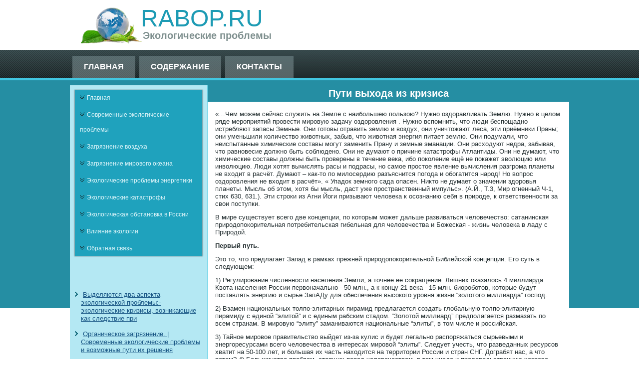

--- FILE ---
content_type: text/html; charset=UTF-8
request_url: http://rabop.ru/catgnodes825-1.html
body_size: 13645
content:
<!DOCTYPE html PUBLIC "-//W3C//DTD XHTML 1.0 Strict//EN" "http://www.w3.org/TR/xhtml1/DTD/xhtml1-strict.dtd">
   <html xmlns="http://www.w3.org/1999/xhtml"> 
<head>
  <meta http-equiv="Content-Type" content="text/html; charset=utf-8" />
    <meta name="author" content="Rabop.ru" />
<link rel="shortcut icon" href="favicon.ico" type="image/x-icon" /> 
    <title>Пути выхода из кризиса | Глобальный экологический кризис | Влияние экологии на современную жизнь | Rabop.ru</title>
    <meta name="viewport" content="initial-scale = 1.0, maximum-scale =
      1.0, user-scalable = no, width = device-width">
    <!--[if lt IE 9]><script src="https://html5shiv.googlecode.com/svn/trunk/html5.js"></script><![endif]-->
    <link rel="stylesheet" href="style.css" media="screen">
    <!--[if lte IE 7]><link rel="stylesheet" href="style.ie7.css" media="screen" /><![endif]-->
    <link rel="stylesheet" href="style.responsive.css" media="all">
    <script src="jquery.js"></script>
    <script src="script.js"></script>
    <script src="script.responsive.js"></script>
    <style>.ECLcontent .ECLpostcontent-0 .layout-item-0 { color: #253032; background: #FFFFFF; padding-top: 5px;padding-right: 15px;padding-bottom: 15px;padding-left: 15px;  }
.ie7 .ECLpost .ECLlayout-cell {border:none !important; padding:0 !important; }
.ie6 .ECLpost .ECLlayout-cell {border:none !important; padding:0 !important; }

</style>
  </head>
  <body>
    <div id="ECLmain">
      <header class="ECLheader">
        <div class="ECLshapes">
          <div class="ECLobject2108639708" data-left="1.18%"></div>
        </div>
        <h1 class="ECLheadline" data-left="17.39%">Rabop.ru</h1>
        <h2 class="ECLslogan" data-left="18.98%">Экологические проблемы</h2>
      </header>
      <nav class="ECLnav">
        <div class="ECLnav-inner">
          <ul class="ECLhmenu">
            <li><a href="default.html">Главная</a></li>
            <li><a href="allpags/">Содержание</a></li>
            <li><a href="contact/">Контакты</a></li>
          </ul>
        </div>
      </nav>
      <div class="ECLsheet clearfix">
        <div class="ECLlayout-wrapper">
          <div class="ECLcontent-layout">
            <div class="ECLcontent-layout-row">
              <div class="ECLlayout-cell ECLsidebar1">
                <div class="ECLvmenublock clearfix">
                  <div class="ECLvmenublockcontent">
                    <ul class="ECLvmenu">
<li><a href="default.html">Главная</a></li>
<li><a href="sovremecopro/">Современные экологические проблемы</a></li>
<li><a href="zagryavozduh/">Загрязнение воздуха</a></li>
<li><a href="mirovogocean/">Загрязнение мирового океана</a></li>
<li><a href="probenerg/">Экологические проблемы энергетики</a></li>
<li><a href="ecolkatas/">Экологические катастрофы</a></li>
<li><a href="obstanvross/">Экологическая обстановка в России</a></li>
<li><a href="vlieklg/">Влияние экологии</a></li>
<li><a href="contact/">Обратная связь</a></li>
                    </ul>
                  </div>
                </div>
                <div class="ECLblock clearfix"><br />
 <br />
 
<br />
 <br />
<ul><li>     <a href="http://rabop.ru/catgnodes376-2.html">Выделяются два аспекта экологической проблемы:- экологические кризисы, возникающие как следствие при</a>
</li><br /><li>     <a href="http://rabop.ru/catgnodes568-1.html">Органическое загрязнение. | Современные экологические проблемы и возможные пути их решения</a>
</li><br /><li>     <a href="http://rabop.ru/catgnodes981-1.html">«Экологические проблемы человечества» | Окружающая среда обитания человека и глобальные экологические проблемы человечества</a>
</li></ul><br /></div>
              </div>
              <div class="ECLlayout-cell ECLcontent">
                <article class="ECLpost ECLarticle">
                  <h2 class="ECLpostheader">Пути выхода из кризиса</h2>
                  <div class="ECLpostcontent ECLpostcontent-0 clearfix">
                    <div class="ECLcontent-layout">
                      <div class="ECLcontent-layout-row">
                        <div class="ECLlayout-cell layout-item-0"
                          style="width: 100%">                <p>     <p>«…Чем можем сейчас служить на Земле с наибольшею пользою? Нужно оздоравливать Землю. Нужно в целом ряде мероприятий провести мировую задачу оздоровления . Нужно вспомнить, что люди беспощадно истребляют запасы Земные. Они готовы отравить землю и воздух, они уничтожают леса, эти приёмники Праны; они уменьшили количество животных, забыв, что животная энергия питает землю. Они подумали, что неиспытанные химические составы могут заменить Прану и земные эманации. Они расходуют недра, забывая, что равновесие должно быть соблюдено. Они не думают о причине катастрофы Атлантиды. Они не думают, что химические составы должны быть проверены в течение века, ибо поколение ещё не покажет эволюцию или инволюцию. Люди хотят вычислять расы и подрасы, но самое простое явление вычисления разгрома планеты не входит в расчёт. Думают – как-то по милосердию разъяснится погода и обогатится народ! Но вопрос оздоровления не входит в расчёт». « Упадок земного сада опасен. Никто не думает о значении здоровья планеты. Мысль об этом, хотя бы мысль, даст уже пространственный импульс». (А.Й., Т.3, Мир огненный Ч-1, стих 630, 631.). Эти строки из Агни Йоги призывают человека к осознанию себя в природе, к ответственности за свои поступки.     <p> В мире существует всего две концепции, по которым может дальше развиваться человечество: сатанинская природопокорительная потребительская гибельная для человечества и Божеская - жизнь человека в ладу с Природой.     <p><b> Первый путь. </b>    <p>Это то, что предлагает Запад в рамках прежней природопокорительной Библейской концепции. Его суть в следующем:     <p> 1) Регулирование численности населения Земли, а точнее ее сокращение. Лишних оказалось 4 миллиарда. Квота населения России первоначально - 50 млн., а к концу 21 века - 15 млн. биороботов, которые будут поставлять энергию и сырье ЗапАДу для обеспечения высокого уровня жизни “золотого миллиарда” господ.     <p>2) Взамен национальных толпо-элитарных пирамид предлагается создать глобальную толпо-элитарную пирамиду с единой “элитой” и с единым рабским стадом. “Золотой миллиард” предполагается размазать по всем странам. В мировую “элиту” заманиваются национальные “элиты”, в том числе и российская.     <p> 3) Тайное мировое правительство выйдет из-за кулис и будет легально распоряжаться сырьевыми и энергоресурсами всего человечества в интересах мировой “элиты”. Следует учесть, что разведанных ресурсов хватит на 50-100 лет, и большая их часть находится на территории России и стран СНГ. Дограбят нас, а что потом? 4) Большинство проблем, стоящих перед человечеством, в том числе и продовольственную хозяева нового мирового порядка намерены решать за счет внедрения новейших интенсивных технологий.     <p>5) Национальные границы должны быть ликвидированы, что обеспечит непрерывность функциональных пространств транснациональных корпораций. Национальные культуры - ликвидировать и заменить масскультурой американского образца.     <p> 6) Весь процесс установления “нового мирового порядка” сопровождается непрерывным массовым зомбированием населения с использованием средств массовой информации, алкоголя, наркотиков, психотропных средств в качестве пищевых добавок, электромагнитных излучений на определенных частотах и генной инженерии. Цель - превращение людей в биороборов, которым достаточно удовлетворения физиологических потребностей и чувственных удовольствий, думать они не должны. Человек, как известно, действует по разуму и по своей воле, а биоробот - либо по программе, либо по команде хозяина.      Перейти на страницу: <b>1</b>&nbsp;<a href="catgnodes825-2.html">2</a> <a href="catgnodes825-3.html">3</a> <a href="catgnodes825-4.html">4</a>   </p>      <h3>Похожие записи:</h3>    <p>  <p><a href="catgnode439.html">Очистка газовых выбросов фильтрами</a>  	            До определенного этапа развития человеческого  общества, в частности индустрии, в природе существовало экологическое  равновесие, т.е. деятельность человека не нарушала основных природных  ...  	</p>  <p><a href="catgnode918.html">Способы рациональной утилизации побочного HCl</a>  	        Одна из основных задач народного хозяйства на современном этапе развития  состоит в разработке и осуществлении мероприятий по охране окружающей среды,  рациональному использованию и воспроизво ...  	</p>  <p><a href="catgnode157.html">Природные ресурсы России</a>  	        Природные ресурсы – это средства  к существованию, без которых человек не может жить и которые он находит в  природе. Это вода, почвы, растения, животные, минералы, которые мы используем  непо ...  	</p></p>                                                      	                                                                                   <p><br />
                          </p>
                          <p><br />
                          </p>
                          <p><br />
                          </p>
                          <p><br />
                          </p>
                        </div>
                      </div>
                    </div>
                  </div>
                </article>
              </div>
            </div>
          </div>
        </div>
      </div>
      <footer class="ECLfooter">
        <div class="ECLfooter-inner">
          <p>Copyright © Rabop.ru 2017-2026. All Rights Reserved.</p>
        </div>
      </footer>
    </div>
  </body>
</html>

--- FILE ---
content_type: text/css
request_url: http://rabop.ru/style.css
body_size: 61250
content:


#ECLmain
{
   background: #FFFFFF url('images/page.jpeg') repeat-x scroll;
   margin:0 auto;
   font-size: 13px;
   font-family: Arial, 'Arial Unicode MS', Helvetica, Sans-Serif;
   font-weight: normal;
   font-style: normal;
   position: relative;
   width: 100%;
   min-height: 100%;
   left: 0;
   top: 0;
   cursor:default;
   overflow:hidden;
}
table, ul.ECLhmenu
{
   font-size: 13px;
   font-family: Arial, 'Arial Unicode MS', Helvetica, Sans-Serif;
   font-weight: normal;
   font-style: normal;
}

h1, h2, h3, h4, h5, h6, p, a, ul, ol, li
{
   margin: 0;
   padding: 0;
}

/* Reset buttons border. It's important for input and button tags. 
 * border-collapse should be separate for shadow in IE. 
 */
.ECLbutton
{
   border: 0;
   border-collapse: separate;
   -webkit-background-origin: border !important;
   -moz-background-origin: border !important;
   background-origin: border-box !important;
   background: #181F20;
   background: linear-gradient(top, #3B4C4F 0, #364749 10%, #303E41 20%, #273335 20%, #1C2526 50%, #14191A 100%) no-repeat;
   background: -webkit-linear-gradient(top, #3B4C4F 0, #364749 10%, #303E41 20%, #273335 20%, #1C2526 50%, #14191A 100%) no-repeat;
   background: -moz-linear-gradient(top, #3B4C4F 0, #364749 10%, #303E41 20%, #273335 20%, #1C2526 50%, #14191A 100%) no-repeat;
   background: -o-linear-gradient(top, #3B4C4F 0, #364749 10%, #303E41 20%, #273335 20%, #1C2526 50%, #14191A 100%) no-repeat;
   background: -ms-linear-gradient(top, #3B4C4F 0, #364749 10%, #303E41 20%, #273335 20%, #1C2526 50%, #14191A 100%) no-repeat;
   background: linear-gradient(top, #3B4C4F 0, #364749 10%, #303E41 20%, #273335 20%, #1C2526 50%, #14191A 100%) no-repeat;
   -svg-background: linear-gradient(top, #3B4C4F 0, #364749 10%, #303E41 20%, #273335 20%, #1C2526 50%, #14191A 100%) no-repeat;
   -webkit-border-radius:4px;
   -moz-border-radius:4px;
   border-radius:4px;
   border-width: 0;
   padding:0 23px;
   margin:0 auto;
   height:36px;
}

.ECLpostcontent,
.ECLpostheadericons,
.ECLpostfootericons,
.ECLblockcontent,
ul.ECLvmenu a 
{
   text-align: left;
}

.ECLpostcontent,
.ECLpostcontent li,
.ECLpostcontent table,
.ECLpostcontent a,
.ECLpostcontent a:link,
.ECLpostcontent a:visited,
.ECLpostcontent a.visited,
.ECLpostcontent a:hover,
.ECLpostcontent a.hovered
{
   font-family: Arial, 'Arial Unicode MS', Helvetica, Sans-Serif;
}

.ECLpostcontent p
{
   margin: 12px 0;
}

.ECLpostcontent h1, .ECLpostcontent h1 a, .ECLpostcontent h1 a:link, .ECLpostcontent h1 a:visited, .ECLpostcontent h1 a:hover,
.ECLpostcontent h2, .ECLpostcontent h2 a, .ECLpostcontent h2 a:link, .ECLpostcontent h2 a:visited, .ECLpostcontent h2 a:hover,
.ECLpostcontent h3, .ECLpostcontent h3 a, .ECLpostcontent h3 a:link, .ECLpostcontent h3 a:visited, .ECLpostcontent h3 a:hover,
.ECLpostcontent h4, .ECLpostcontent h4 a, .ECLpostcontent h4 a:link, .ECLpostcontent h4 a:visited, .ECLpostcontent h4 a:hover,
.ECLpostcontent h5, .ECLpostcontent h5 a, .ECLpostcontent h5 a:link, .ECLpostcontent h5 a:visited, .ECLpostcontent h5 a:hover,
.ECLpostcontent h6, .ECLpostcontent h6 a, .ECLpostcontent h6 a:link, .ECLpostcontent h6 a:visited, .ECLpostcontent h6 a:hover,
.ECLblockheader .t, .ECLblockheader .t a, .ECLblockheader .t a:link, .ECLblockheader .t a:visited, .ECLblockheader .t a:hover,
.ECLvmenublockheader .t, .ECLvmenublockheader .t a, .ECLvmenublockheader .t a:link, .ECLvmenublockheader .t a:visited, .ECLvmenublockheader .t a:hover,
.ECLheadline, .ECLheadline a, .ECLheadline a:link, .ECLheadline a:visited, .ECLheadline a:hover,
.ECLslogan, .ECLslogan a, .ECLslogan a:link, .ECLslogan a:visited, .ECLslogan a:hover,
.ECLpostheader, .ECLpostheader a, .ECLpostheader a:link, .ECLpostheader a:visited, .ECLpostheader a:hover
{
   font-size: 32px;
   font-family: Arial, 'Arial Unicode MS', Helvetica, Sans-Serif;
   font-weight: bold;
   font-style: normal;
   text-decoration: none;
}

.ECLpostcontent a, .ECLpostcontent a:link
{
   font-family: Arial, 'Arial Unicode MS', Helvetica, Sans-Serif;
   text-decoration: none;
   color: #24BDDB;
}

.ECLpostcontent a:visited, .ECLpostcontent a.visited
{
   font-family: Arial, 'Arial Unicode MS', Helvetica, Sans-Serif;
   text-decoration: none;
   color: #526C6F;
}

.ECLpostcontent  a:hover, .ECLpostcontent a.hover
{
   font-family: Arial, 'Arial Unicode MS', Helvetica, Sans-Serif;
   text-decoration: underline;
   color: #24BDDB;
}

.ECLpostcontent h1
{
   color: #24BDDB;
   margin: 21px 0 21px 20px;
   font-size: 32px;
   font-family: Arial, 'Arial Unicode MS', Helvetica, Sans-Serif;
}

.ECLblockcontent h1
{
   margin: 21px 0 21px 20px;
   font-size: 32px;
   font-family: Arial, 'Arial Unicode MS', Helvetica, Sans-Serif;
}

.ECLpostcontent h1 a, .ECLpostcontent h1 a:link, .ECLpostcontent h1 a:hover, .ECLpostcontent h1 a:visited, .ECLblockcontent h1 a, .ECLblockcontent h1 a:link, .ECLblockcontent h1 a:hover, .ECLblockcontent h1 a:visited 
{
   font-size: 32px;
   font-family: Arial, 'Arial Unicode MS', Helvetica, Sans-Serif;
}

.ECLpostcontent h2
{
   color: #24BDDB;
   margin-top: 19px;
   margin-bottom: 19px;
   font-size: 24px;
   font-family: Arial, 'Arial Unicode MS', Helvetica, Sans-Serif;
}

.ECLblockcontent h2
{
   margin-top: 19px;
   margin-bottom: 19px;
   font-size: 24px;
   font-family: Arial, 'Arial Unicode MS', Helvetica, Sans-Serif;
}

.ECLpostcontent h2 a, .ECLpostcontent h2 a:link, .ECLpostcontent h2 a:hover, .ECLpostcontent h2 a:visited, .ECLblockcontent h2 a, .ECLblockcontent h2 a:link, .ECLblockcontent h2 a:hover, .ECLblockcontent h2 a:visited 
{
   font-size: 24px;
   font-family: Arial, 'Arial Unicode MS', Helvetica, Sans-Serif;
}

.ECLpostcontent h3
{
   color: #24BDDB;
   margin: 20px 0 10px;
   font-size: 19px;
   font-family: Arial, 'Arial Unicode MS', Helvetica, Sans-Serif;
   text-transform: uppercase;
}

.ECLblockcontent h3
{
   margin: 20px 0 10px;
   font-size: 19px;
   font-family: Arial, 'Arial Unicode MS', Helvetica, Sans-Serif;
   text-transform: uppercase;
}

.ECLpostcontent h3 a, .ECLpostcontent h3 a:link, .ECLpostcontent h3 a:hover, .ECLpostcontent h3 a:visited, .ECLblockcontent h3 a, .ECLblockcontent h3 a:link, .ECLblockcontent h3 a:hover, .ECLblockcontent h3 a:visited 
{
   font-size: 19px;
   font-family: Arial, 'Arial Unicode MS', Helvetica, Sans-Serif;
   text-transform: uppercase;
}

.ECLpostcontent h4
{
   color: #232D2F;
   margin: 20px 0;
   font-size: 36px;
   font-family: Arial, 'Arial Unicode MS', Helvetica, Sans-Serif;
}

.ECLblockcontent h4
{
   margin: 20px 0;
   font-size: 36px;
   font-family: Arial, 'Arial Unicode MS', Helvetica, Sans-Serif;
}

.ECLpostcontent h4 a, .ECLpostcontent h4 a:link, .ECLpostcontent h4 a:hover, .ECLpostcontent h4 a:visited, .ECLblockcontent h4 a, .ECLblockcontent h4 a:link, .ECLblockcontent h4 a:hover, .ECLblockcontent h4 a:visited 
{
   font-size: 36px;
   font-family: Arial, 'Arial Unicode MS', Helvetica, Sans-Serif;
}

.ECLpostcontent h5
{
   color: #232D2F;
   margin-top: 26px;
   margin-bottom: 26px;
   font-size: 13px;
   font-family: Arial, 'Arial Unicode MS', Helvetica, Sans-Serif;
}

.ECLblockcontent h5
{
   margin-top: 26px;
   margin-bottom: 26px;
   font-size: 13px;
   font-family: Arial, 'Arial Unicode MS', Helvetica, Sans-Serif;
}

.ECLpostcontent h5 a, .ECLpostcontent h5 a:link, .ECLpostcontent h5 a:hover, .ECLpostcontent h5 a:visited, .ECLblockcontent h5 a, .ECLblockcontent h5 a:link, .ECLblockcontent h5 a:hover, .ECLblockcontent h5 a:visited 
{
   font-size: 13px;
   font-family: Arial, 'Arial Unicode MS', Helvetica, Sans-Serif;
}

.ECLpostcontent h6
{
   color: #526C6F;
   margin-top: 35px;
   margin-bottom: 35px;
   font-size: 11px;
   font-family: Arial, 'Arial Unicode MS', Helvetica, Sans-Serif;
}

.ECLblockcontent h6
{
   margin-top: 35px;
   margin-bottom: 35px;
   font-size: 11px;
   font-family: Arial, 'Arial Unicode MS', Helvetica, Sans-Serif;
}

.ECLpostcontent h6 a, .ECLpostcontent h6 a:link, .ECLpostcontent h6 a:hover, .ECLpostcontent h6 a:visited, .ECLblockcontent h6 a, .ECLblockcontent h6 a:link, .ECLblockcontent h6 a:hover, .ECLblockcontent h6 a:visited 
{
   font-size: 11px;
   font-family: Arial, 'Arial Unicode MS', Helvetica, Sans-Serif;
}

header, footer, article, nav, #ECLhmenu-bg, .ECLsheet, .ECLhmenu a, .ECLvmenu a, .ECLslidenavigator > a, .ECLcheckbox:before, .ECLradiobutton:before
{
   -webkit-background-origin: border !important;
   -moz-background-origin: border !important;
   background-origin: border-box !important;
}

header, footer, article, nav, #ECLhmenu-bg, .ECLsheet, .ECLslidenavigator > a, .ECLcheckbox:before, .ECLradiobutton:before
{
   display: block;
   -webkit-box-sizing: border-box;
   -moz-box-sizing: border-box;
   box-sizing: border-box;
}

ul
{
   list-style-type: none;
}

ol
{
   list-style-position: inside;
}

html, body
{
   height: 100%;
}

body
{
   padding: 0;
   margin:0;
   min-width: 1000px;
   color: #187D91;
}

.ECLheader:before, #ECLheader-bg:before, .ECLlayout-cell:before, .ECLlayout-wrapper:before, .ECLfooter:before, .ECLnav:before, #ECLhmenu-bg:before, .ECLsheet:before
{
   width: 100%;
   content: " ";
   display: table;
}
.ECLheader:after, #ECLheader-bg:after, .ECLlayout-cell:after, .ECLlayout-wrapper:after, .ECLfooter:after, .ECLnav:after, #ECLhmenu-bg:after, .ECLsheet:after,
.cleared, .clearfix:after {
   clear: both;
   font: 0/0 serif;
   display: block;
   content: " ";
}

form
{
   padding: 0 !important;
   margin: 0 !important;
}

table.position
{
   position: relative;
   width: 100%;
   table-layout: fixed;
}

li h1, .ECLpostcontent li h1, .ECLblockcontent li h1 
{
   margin:1px;
} 
li h2, .ECLpostcontent li h2, .ECLblockcontent li h2 
{
   margin:1px;
} 
li h3, .ECLpostcontent li h3, .ECLblockcontent li h3 
{
   margin:1px;
} 
li h4, .ECLpostcontent li h4, .ECLblockcontent li h4 
{
   margin:1px;
} 
li h5, .ECLpostcontent li h5, .ECLblockcontent li h5 
{
   margin:1px;
} 
li h6, .ECLpostcontent li h6, .ECLblockcontent li h6 
{
   margin:1px;
} 
li p, .ECLpostcontent li p, .ECLblockcontent li p 
{
   margin:1px;
}


.ECLshapes
{
   position: absolute;
   top: 0;
   right: 0;
   bottom: 0;
   left: 0;
   overflow: hidden;
   z-index: 0;
}

.ECLslider-inner {
   position: relative;
   overflow: hidden;
   width: 100%;
   height: 100%;
}

.ECLslidenavigator > a {
   display: inline-block;
   vertical-align: middle;
   outline-style: none;
   font-size: 1px;
}

.ECLslidenavigator > a:last-child {
   margin-right: 0 !important;
}

.ECLobject2108639708
{
    display: block;
    left: 1.18%;
    margin-left: -1px;
    position: absolute;
    top: 2px;
    width: 150px;
    height: 99px;
    background-image: url('images/object2108639708.png');
    background-position: 0 0;
    background-repeat: no-repeat;
    z-index: 1;
}
.ECLheadline
{
  display: inline-block;
  position: absolute;
  min-width: 50px;
  top: 13px;
  left: 17.39%;
  line-height: 100%;
  margin-left: -32px !important;
  -webkit-transform: rotate(0deg);
  -moz-transform: rotate(0deg);
  -o-transform: rotate(0deg);
  -ms-transform: rotate(0deg);
  transform: rotate(0deg);
  z-index: 101;
}

.ECLheadline, 
.ECLheadline a, 
.ECLheadline a:link, 
.ECLheadline a:visited, 
.ECLheadline a:hover
{
font-size: 48px;
font-family: Arial, 'Arial Unicode MS', Helvetica, Sans-Serif;
font-weight: normal;
font-style: normal;
text-decoration: none;
text-transform: uppercase;
  padding: 0;
  margin: 0;
  color: #1D9BB4 !important;
  white-space: nowrap;
}
.ECLslogan
{
  display: inline-block;
  position: absolute;
  min-width: 50px;
  top: 61px;
  left: 18.98%;
  line-height: 100%;
  margin-left: -44px !important;
  -webkit-transform: rotate(0deg);
  -moz-transform: rotate(0deg);
  -o-transform: rotate(0deg);
  -ms-transform: rotate(0deg);
  transform: rotate(0deg);
  z-index: 102;
  white-space: nowrap;
}

.ECLslogan, 
.ECLslogan a, 
.ECLslogan a:link, 
.ECLslogan a:visited, 
.ECLslogan a:hover
{
font-size: 20px;
font-family: Arial, 'Arial Unicode MS', Helvetica, Sans-Serif;
font-weight: bold;
font-style: normal;
text-decoration: none;
  padding: 0;
  margin: 0;
  color: #7F908F !important;
}






.ECLheader
{
   margin:0 auto;
   position:relative;
   height: 100px;
   background-image: url('images/header.jpg');
   background-position: center top;
   background-repeat: no-repeat;
}

.responsive .ECLheader 
{
   background-image: url('images/header.jpg');
   background-position: center center;
}

.ECLheader-inner{
   position: relative;
   width: 1000px;
   z-index: auto !important;
   margin: 0 auto;
}

.ECLheader>.widget 
{
   position:absolute;
   z-index:101;
}

.ECLnav
{
   background: #293638 url('images/nav.png') scroll;
   background: linear-gradient(top, rgba(70, 91, 95, 0.18) 0, rgba(15, 19, 20, 0.11) 100%) no-repeat, url('images/nav.png'), linear-gradient(top, #3D4F52 0, #181F20 100%) no-repeat;
   background: -webkit-linear-gradient(top, rgba(70, 91, 95, 0.18) 0, rgba(15, 19, 20, 0.11) 100%) no-repeat, url('images/nav.png'), -webkit-linear-gradient(top, #3D4F52 0, #181F20 100%) no-repeat;
   background: -moz-linear-gradient(top, rgba(70, 91, 95, 0.18) 0, rgba(15, 19, 20, 0.11) 100%) no-repeat, url('images/nav.png'), -moz-linear-gradient(top, #3D4F52 0, #181F20 100%) no-repeat;
   background: -o-linear-gradient(top, rgba(70, 91, 95, 0.18) 0, rgba(15, 19, 20, 0.11) 100%) no-repeat, url('images/nav.png'), -o-linear-gradient(top, #3D4F52 0, #181F20 100%) no-repeat;
   background: -ms-linear-gradient(top, rgba(70, 91, 95, 0.18) 0, rgba(15, 19, 20, 0.11) 100%) no-repeat, url('images/nav.png'), -ms-linear-gradient(top, #3D4F52 0, #181F20 100%) no-repeat;
   background: linear-gradient(top, rgba(70, 91, 95, 0.18) 0, rgba(15, 19, 20, 0.11) 100%) no-repeat, url('images/nav.png'), linear-gradient(top, #3D4F52 0, #181F20 100%) no-repeat;
   -svg-background: linear-gradient(top, rgba(70, 91, 95, 0.18) 0, rgba(15, 19, 20, 0.11) 100%) no-repeat, url('images/nav.png'), linear-gradient(top, #3D4F52 0, #181F20 100%) no-repeat;
   border-bottom:5px solid #42C6E0;
   padding:12px 1px 0;
   margin:0 auto;
   position: relative;
   z-index: 499;
}

ul.ECLhmenu a, ul.ECLhmenu a:link, ul.ECLhmenu a:visited, ul.ECLhmenu a:hover 
{
   outline: none;
   position: relative;
   z-index: 11;
}

ul.ECLhmenu, ul.ECLhmenu ul
{
   display: block;
   margin: 0;
   padding: 0;
   border: 0;
   list-style-type: none;
}

ul.ECLhmenu li
{
   position: relative;
   z-index: 5;
   display: block;
   float: left;
   background: none;
   margin: 0;
   padding: 0;
   border: 0;
}

ul.ECLhmenu li:hover
{
   z-index: 10000;
   white-space: normal;
}

ul.ECLhmenu:after, ul.ECLhmenu ul:after
{
   content: ".";
   height: 0;
   display: block;
   visibility: hidden;
   overflow: hidden;
   clear: both;
}

ul.ECLhmenu, ul.ECLhmenu ul 
{
   min-height: 0;
}

ul.ECLhmenu 
{
   display: inline-block;
   vertical-align: bottom;
   padding-left: 1px;
   padding-right: 1px;
}

.ECLnav-inner:before 
{
   content:' ';
}

.ECLnav-inner{
   text-align: left;
   margin:0 auto;
}

.desktop  .ECLnav-inner{
   width: 1000px;
   padding-left: 1px;
   padding-right: 1px;
}

.desktop .ECLnav
{
   padding-left: 0;
   padding-right: 0;
}

.ECLhmenu-extra1
{
   position: relative;
   display: block;
   float: left;
   width: auto;
   height: auto;
   background-position: center;
}

.ECLhmenu-extra2
{
   position: relative;
   display: block;
   float: right;
   width: auto;
   height: auto;
   background-position: center;
}

.ECLhmenu
{
   float: left;
}

.ECLmenuitemcontainer
{
   margin:0 auto;
}
ul.ECLhmenu>li {
   margin-left: 8px;
}
ul.ECLhmenu>li:first-child {
   margin-left: 4px;
}
ul.ECLhmenu>li:last-child, ul.ECLhmenu>li.last-child {
   margin-right: 4px;
}

ul.ECLhmenu>li>a
{
   background: #9EB4B7;
   background: linear-gradient(top, rgba(146, 171, 175, 0.4) 0, rgba(173, 191, 194, 0.4) 100%) no-repeat;
   background: -webkit-linear-gradient(top, rgba(146, 171, 175, 0.4) 0, rgba(173, 191, 194, 0.4) 100%) no-repeat;
   background: -moz-linear-gradient(top, rgba(146, 171, 175, 0.4) 0, rgba(173, 191, 194, 0.4) 100%) no-repeat;
   background: -o-linear-gradient(top, rgba(146, 171, 175, 0.4) 0, rgba(173, 191, 194, 0.4) 100%) no-repeat;
   background: -ms-linear-gradient(top, rgba(146, 171, 175, 0.4) 0, rgba(173, 191, 194, 0.4) 100%) no-repeat;
   background: linear-gradient(top, rgba(146, 171, 175, 0.4) 0, rgba(173, 191, 194, 0.4) 100%) no-repeat;
   -svg-background: linear-gradient(top, rgba(146, 171, 175, 0.4) 0, rgba(173, 191, 194, 0.4) 100%) no-repeat;
   padding:0 23px;
   margin:0 auto;
   position: relative;
   display: block;
   height: 44px;
   cursor: pointer;
   text-decoration: none;
   color: #FFFFFF;
   line-height: 44px;
   text-align: center;
}

.ECLhmenu a, 
.ECLhmenu a:link, 
.ECLhmenu a:visited, 
.ECLhmenu a.active, 
.ECLhmenu a:hover
{
   font-size: 16px;
   font-family: Arial, 'Arial Unicode MS', Helvetica, Sans-Serif;
   font-weight: bold;
   font-style: normal;
   text-decoration: none;
   text-transform: uppercase;
   text-align: left;
}

ul.ECLhmenu>li>a.active
{
   background: #FFFFFF;
   background: linear-gradient(top, #DEE3E2 0, #FFFFFF 100%) no-repeat;
   background: -webkit-linear-gradient(top, #DEE3E2 0, #FFFFFF 100%) no-repeat;
   background: -moz-linear-gradient(top, #DEE3E2 0, #FFFFFF 100%) no-repeat;
   background: -o-linear-gradient(top, #DEE3E2 0, #FFFFFF 100%) no-repeat;
   background: -ms-linear-gradient(top, #DEE3E2 0, #FFFFFF 100%) no-repeat;
   background: linear-gradient(top, #DEE3E2 0, #FFFFFF 100%) no-repeat;
   -svg-background: linear-gradient(top, #DEE3E2 0, #FFFFFF 100%) no-repeat;
   padding:0 23px;
   margin:0 auto;
   color: #5F6D6C;
   padding-bottom: 5px;
   margin-bottom: -5px;
   text-decoration: none;
}

ul.ECLhmenu>li>a:visited, 
ul.ECLhmenu>li>a:hover, 
ul.ECLhmenu>li:hover>a {
   text-decoration: none;
}

ul.ECLhmenu>li>a:hover, .desktop ul.ECLhmenu>li:hover>a
{
   background: #3AC3DF;
   background: linear-gradient(top, #28BEDC 0, #50CAE2 100%) no-repeat;
   background: -webkit-linear-gradient(top, #28BEDC 0, #50CAE2 100%) no-repeat;
   background: -moz-linear-gradient(top, #28BEDC 0, #50CAE2 100%) no-repeat;
   background: -o-linear-gradient(top, #28BEDC 0, #50CAE2 100%) no-repeat;
   background: -ms-linear-gradient(top, #28BEDC 0, #50CAE2 100%) no-repeat;
   background: linear-gradient(top, #28BEDC 0, #50CAE2 100%) no-repeat;
   -svg-background: linear-gradient(top, #28BEDC 0, #50CAE2 100%) no-repeat;
   padding:0 23px;
   margin:0 auto;
}
ul.ECLhmenu>li>a:hover, 
.desktop ul.ECLhmenu>li:hover>a {
   color: #242929;
   text-decoration: none;
}
ul.ECLhmenu>li>a.active:hover {
   padding-bottom: 0;
   margin-bottom: 0;
}

ul.ECLhmenu li li a
{
   background: #C1CFD1;
   border:1px solid #9EB4B7;
   padding:0 22px;
   margin:0 auto;
}
ul.ECLhmenu li li 
{
   float: none;
   width: auto;
   margin-top: 0;
   margin-bottom: 0;
}

.desktop ul.ECLhmenu li li ul>li:first-child 
{
   margin-top: 0;
}

ul.ECLhmenu li li ul>li:last-child 
{
   margin-bottom: 0;
}

.ECLhmenu ul a
{
   display: block;
   white-space: nowrap;
   height: 23px;
   min-width: 7em;
   border: 1px solid transparent;
   text-align: left;
   line-height: 23px;
   color: #262C2B;
   font-size: 12px;
   font-family: Arial, 'Arial Unicode MS', Helvetica, Sans-Serif;
   text-decoration: none;
   margin:0;
}

.ECLhmenu li li a 
{
   border-top-width: 0 !important;
}
.ECLhmenu li li:hover a 
{
   border-top-width: 1px !important;
}
.ECLhmenu ul>li:first-child>a 
{
   border-top-width: 1px !important;
}

.ECLhmenu ul a:link, 
.ECLhmenu ul a:visited, 
.ECLhmenu ul a.active, 
.ECLhmenu ul a:hover
{
   text-align: left;
   line-height: 23px;
   color: #262C2B;
   font-size: 12px;
   font-family: Arial, 'Arial Unicode MS', Helvetica, Sans-Serif;
   text-decoration: none;
   margin:0;
}

ul.ECLhmenu ul li a:hover, .desktop ul.ECLhmenu ul li:hover>a
{
   background: #9EB4B7;
   border:1px solid #9EB4B7;
   margin:0 auto;
}

.ECLhmenu ul li a:hover
{
   color: #000000;
}

.ECLhmenu ul li a.ECLhmenu-before-hovered 
{
   border-bottom-width: 0 !important;
}

.desktop .ECLhmenu ul li:hover>a
{
   color: #000000;
}

ul.ECLhmenu ul:before
{
   background: #7B999D;
   margin:0 auto;
   display: block;
   position: absolute;
   content: ' ';
   z-index: 1;
}
.desktop ul.ECLhmenu li:hover>ul {
   visibility: visible;
   top: 100%;
}
.desktop ul.ECLhmenu li li:hover>ul {
   top: 0;
   left: 100%;
}

ul.ECLhmenu ul
{
   visibility: hidden;
   position: absolute;
   z-index: 10;
   left: 0;
   top: 0;
   background-image: url('images/spacer.gif');
}

.desktop ul.ECLhmenu>li>ul
{
   padding: 10px 30px 30px 30px;
   margin: -10px 0 0 -30px;
}

.desktop ul.ECLhmenu ul ul
{
   padding: 30px 30px 30px 10px;
   margin: -30px 0 0 -10px;
}

.desktop ul.ECLhmenu ul.ECLhmenu-left-to-right 
{
   right: auto;
   left: 0;
   margin: -10px 0 0 -30px;
}

.desktop ul.ECLhmenu ul.ECLhmenu-right-to-left 
{
   left: auto;
   right: 0;
   margin: -10px -30px 0 0;
}

.desktop ul.ECLhmenu li li:hover>ul.ECLhmenu-left-to-right {
   right: auto;
   left: 100%;
}
.desktop ul.ECLhmenu li li:hover>ul.ECLhmenu-right-to-left {
   left: auto;
   right: 100%;
}

.desktop ul.ECLhmenu ul ul.ECLhmenu-left-to-right
{
   right: auto;
   left: 0;
   padding: 30px 30px 30px 10px;
   margin: -30px 0 0 -10px;
}

.desktop ul.ECLhmenu ul ul.ECLhmenu-right-to-left
{
   left: auto;
   right: 0;
   padding: 30px 10px 30px 30px;
   margin: -30px -10px 0 0;
}

.desktop ul.ECLhmenu li ul>li:first-child {
   margin-top: 0;
}
.desktop ul.ECLhmenu li ul>li:last-child {
   margin-bottom: 0;
}

.desktop ul.ECLhmenu ul ul:before
{
   border-radius: 0;
   top: 30px;
   bottom: 30px;
   right: 30px;
   left: 10px;
}

.desktop ul.ECLhmenu>li>ul:before
{
   top: 10px;
   right: 30px;
   bottom: 30px;
   left: 30px;
}

.desktop ul.ECLhmenu>li>ul.ECLhmenu-left-to-right:before {
   right: 30px;
   left: 30px;
}
.desktop ul.ECLhmenu>li>ul.ECLhmenu-right-to-left:before {
   right: 30px;
   left: 30px;
}
.desktop ul.ECLhmenu ul ul.ECLhmenu-left-to-right:before {
   right: 30px;
   left: 10px;
}
.desktop ul.ECLhmenu ul ul.ECLhmenu-right-to-left:before {
   right: 10px;
   left: 30px;
}

.ECLsheet
{
   background: #FFFFFF;
   background: transparent;
   margin:10px auto 0;
   position:relative;
   cursor:auto;
   width: 1000px;
   z-index: auto !important;
}

.ECLlayout-wrapper
{
   position: relative;
   margin: 0 auto 0 auto;
   z-index: auto !important;
}

.ECLcontent-layout
{
   display: table;
   width: 100%;
   table-layout: fixed;
}

.ECLcontent-layout-row 
{
   display: table-row;
}

.ECLlayout-cell
{
   display: table-cell;
   vertical-align: top;
}

/* need only for content layout in post content */ 
.ECLpostcontent .ECLcontent-layout
{
   border-collapse: collapse;
}

.ECLvmenublock
{
   background: #1FA2BD;
   -webkit-box-shadow:0 0 2px 1px rgba(0, 0, 0, 0.4);
   -moz-box-shadow:0 0 2px 1px rgba(0, 0, 0, 0.4);
   box-shadow:0 0 2px 1px rgba(0, 0, 0, 0.4);
   margin:10px;
}
div.ECLvmenublock img
{
   margin: 0;
}

.ECLvmenublockcontent
{
   margin:0 auto;
}

ul.ECLvmenu, ul.ECLvmenu ul
{
   list-style: none;
   display: block;
}

ul.ECLvmenu, ul.ECLvmenu li
{
   display: block;
   margin: 0;
   padding: 0;
   width: auto;
   line-height: 0;
}

ul.ECLvmenu
{
   margin-top: 0;
   margin-bottom: 0;
}

ul.ECLvmenu ul
{
   display: none;
   position:relative;
}

ul.ECLvmenu ul.active
{
   display: block;
}

ul.ECLvmenu>li>a
{
   padding:0 10px;
   margin:0 auto;
   color: #DCF4F9;
   min-height: 30px;
   line-height: 30px;
}
ul.ECLvmenu a 
{
   display: block;
   cursor: pointer;
   z-index: 1;
   font-size: 12px;
   font-family: Arial, 'Arial Unicode MS', Helvetica, Sans-Serif;
   font-weight: normal;
   font-style: normal;
   text-decoration: none;
   position:relative;
}

ul.ECLvmenu li{
   position:relative;
}

ul.ECLvmenu>li
{
   margin-top: 4px;
}
ul.ECLvmenu>li>ul
{
   margin-top: 4px;
}
ul.ECLvmenu>li:first-child
{
   margin-top:0;
}

ul.ECLvmenu>li>a:before
{
   content:url('images/vmenuitemicon.png');
   margin-right:5px;
   bottom: 2px;
   position:relative;
   display:inline-block;
   vertical-align:middle;
   font-size:0;
   line-height:0;
}
.opera ul.ECLvmenu>li>a:before
{
   /* Vertical-align:middle in Opera doesn't need additional offset */
    bottom: 0;
}

ul.ECLvmenu>li>a.active:before
{
   content:url('images/vmenuactiveitemicon.png');
   margin-right:5px;
   bottom: 2px;
   position:relative;
   display:inline-block;
   vertical-align:middle;
   font-size:0;
   line-height:0;
}
.opera ul.ECLvmenu>li>a.active:before
{
   /* Vertical-align:middle in Opera doesn't need additional offset */
    bottom: 0;
}

ul.ECLvmenu>li>a:hover:before,  ul.ECLvmenu>li>a.active:hover:before,  ul.ECLvmenu>li:hover>a:before,  ul.ECLvmenu>li:hover>a.active:before
{
   content:url('images/vmenuhovereditemicon.png');
   margin-right:5px;
   bottom: 2px;
   position:relative;
   display:inline-block;
   vertical-align:middle;
   font-size:0;
   line-height:0;
}
.opera ul.ECLvmenu>li>a:hover:before, .opera   ul.ECLvmenu>li>a.active:hover:before, .opera   ul.ECLvmenu>li:hover>a:before, .opera   ul.ECLvmenu>li:hover>a.active:before
{
   /* Vertical-align:middle in Opera doesn't need additional offset */
    bottom: 0;
}

ul.ECLvmenu>li>a:hover, ul.ECLvmenu>li>a.active:hover
{
   background: #293638;
   padding:0 10px;
   margin:0 auto;
}

ul.ECLvmenu a:hover, ul.ECLvmenu a.active:hover 
{
   color: #42C6E0;
}

ul.ECLvmenu>li>a.active:hover>span.border-top, ul.ECLvmenu>li>a.active:hover>span.border-bottom 
{
   background-color: transparent;
}

ul.ECLvmenu>li>a.active
{
   padding:0 10px;
   margin:0 auto;
   color: #DCF4F9;
}

.ECLblock
{
   margin:10px;
}
div.ECLblock img
{
   border: none;
   margin: 0;
}

.ECLblockheader
{
   padding:6px 5px;
   margin:0 auto;
}
.ECLblockheader .t,
.ECLblockheader .t a,
.ECLblockheader .t a:link,
.ECLblockheader .t a:visited, 
.ECLblockheader .t a:hover
{
   color: #000000;
   font-size: 14px;
   font-family: Arial, 'Arial Unicode MS', Helvetica, Sans-Serif;
   margin: 0 10px 0 5px;
}

.ECLblockcontent
{
   padding:5px;
   margin:0 auto;
   color: #273335;
   font-size: 13px;
   font-family: Arial, 'Arial Unicode MS', Helvetica, Sans-Serif;
}
.ECLblockcontent table,
.ECLblockcontent li, 
.ECLblockcontent a,
.ECLblockcontent a:link,
.ECLblockcontent a:visited,
.ECLblockcontent a:hover
{
   color: #273335;
   font-size: 13px;
   font-family: Arial, 'Arial Unicode MS', Helvetica, Sans-Serif;
}

.ECLblockcontent p
{
   margin: 6px 0;
}

.ECLblockcontent a, .ECLblockcontent a:link
{
   color: #146A7B;
   font-family: Arial, 'Arial Unicode MS', Helvetica, Sans-Serif;
   text-decoration: underline;
}

.ECLblockcontent a:visited, .ECLblockcontent a.visited
{
   color: #5D7A7E;
   font-family: Arial, 'Arial Unicode MS', Helvetica, Sans-Serif;
   text-decoration: none;
}

.ECLblockcontent a:hover, .ECLblockcontent a.hover
{
   color: #09BDDC;
   font-family: Arial, 'Arial Unicode MS', Helvetica, Sans-Serif;
   text-decoration: none;
}
.ECLblock ul>li:before
{
   content:url('images/blockbullets.png');
   margin-right:6px;
   bottom: 2px;
   position:relative;
   display:inline-block;
   vertical-align:middle;
   font-size:0;
   line-height:0;
   margin-left: -12px;
}
.opera .ECLblock ul>li:before
{
   /* Vertical-align:middle in Opera doesn't need additional offset */
    bottom: 0;
}

.ECLblock li
{
   font-size: 13px;
   font-family: Arial, 'Arial Unicode MS', Helvetica, Sans-Serif;
   line-height: 125%;
   color: #415558;
}

.ECLblock ul>li, .ECLblock ol
{
   padding: 0;
}

.ECLblock ul>li
{
   padding-left: 12px;
}

.ECLbreadcrumbs
{
   margin:0 auto;
}

a.ECLbutton,
a.ECLbutton:link,
a:link.ECLbutton:link,
body a.ECLbutton:link,
a.ECLbutton:visited,
body a.ECLbutton:visited,
input.ECLbutton,
button.ECLbutton
{
   text-decoration: none;
   font-size: 13px;
   font-family: Arial, 'Arial Unicode MS', Helvetica, Sans-Serif;
   font-weight: bold;
   font-style: normal;
   text-transform: uppercase;
   position:relative;
   display: inline-block;
   vertical-align: middle;
   white-space: nowrap;
   text-align: center;
   color: #C6CDCD;
   margin: 0 5px 0 0 !important;
   overflow: visible;
   cursor: pointer;
   text-indent: 0;
   line-height: 36px;
   -webkit-box-sizing: content-box;
   -moz-box-sizing: content-box;
   box-sizing: content-box;
}

.ECLbutton img
{
   margin: 0;
   vertical-align: middle;
}

.firefox2 .ECLbutton
{
   display: block;
   float: left;
}

input, select, textarea, a.ECLsearch-button span
{
   vertical-align: middle;
   font-size: 13px;
   font-family: Arial, 'Arial Unicode MS', Helvetica, Sans-Serif;
   font-weight: bold;
   font-style: normal;
   text-transform: uppercase;
}

.ECLblock select 
{
   width:96%;
}

input.ECLbutton
{
   float: none !important;
}

.ECLbutton.active, .ECLbutton.active:hover
{
   background: #181F20;
   background: linear-gradient(top, #3B4C4F 0, #364749 10%, #303E41 20%, #273335 20%, #1C2526 50%, #14191A 100%) no-repeat;
   background: -webkit-linear-gradient(top, #3B4C4F 0, #364749 10%, #303E41 20%, #273335 20%, #1C2526 50%, #14191A 100%) no-repeat;
   background: -moz-linear-gradient(top, #3B4C4F 0, #364749 10%, #303E41 20%, #273335 20%, #1C2526 50%, #14191A 100%) no-repeat;
   background: -o-linear-gradient(top, #3B4C4F 0, #364749 10%, #303E41 20%, #273335 20%, #1C2526 50%, #14191A 100%) no-repeat;
   background: -ms-linear-gradient(top, #3B4C4F 0, #364749 10%, #303E41 20%, #273335 20%, #1C2526 50%, #14191A 100%) no-repeat;
   background: linear-gradient(top, #3B4C4F 0, #364749 10%, #303E41 20%, #273335 20%, #1C2526 50%, #14191A 100%) no-repeat;
   -svg-background: linear-gradient(top, #3B4C4F 0, #364749 10%, #303E41 20%, #273335 20%, #1C2526 50%, #14191A 100%) no-repeat;
   -webkit-border-radius:4px;
   -moz-border-radius:4px;
   border-radius:4px;
   border-width: 0;
   padding:0 23px;
   margin:0 auto;
}
.ECLbutton.active, .ECLbutton.active:hover {
   color: #FFFFFF !important;
}

.ECLbutton.hover, .ECLbutton:hover
{
   background: #43585B;
   background: linear-gradient(top, #577175 0, #526C6F 10%, #4C6367 20%, #43585B 20%, #384A4C 50%, #2E3B3E 100%) no-repeat;
   background: -webkit-linear-gradient(top, #577175 0, #526C6F 10%, #4C6367 20%, #43585B 20%, #384A4C 50%, #2E3B3E 100%) no-repeat;
   background: -moz-linear-gradient(top, #577175 0, #526C6F 10%, #4C6367 20%, #43585B 20%, #384A4C 50%, #2E3B3E 100%) no-repeat;
   background: -o-linear-gradient(top, #577175 0, #526C6F 10%, #4C6367 20%, #43585B 20%, #384A4C 50%, #2E3B3E 100%) no-repeat;
   background: -ms-linear-gradient(top, #577175 0, #526C6F 10%, #4C6367 20%, #43585B 20%, #384A4C 50%, #2E3B3E 100%) no-repeat;
   background: linear-gradient(top, #577175 0, #526C6F 10%, #4C6367 20%, #43585B 20%, #384A4C 50%, #2E3B3E 100%) no-repeat;
   -svg-background: linear-gradient(top, #577175 0, #526C6F 10%, #4C6367 20%, #43585B 20%, #384A4C 50%, #2E3B3E 100%) no-repeat;
   -webkit-border-radius:4px;
   -moz-border-radius:4px;
   border-radius:4px;
   border-width: 0;
   padding:0 23px;
   margin:0 auto;
}
.ECLbutton.hover, .ECLbutton:hover {
   color: #D9E1E3 !important;
}

input[type="text"], input[type="password"], input[type="email"], input[type="url"], textarea
{
   background: #F9FAFB;
   border:1px solid rgba(58, 195, 223, 0.2);
   margin:0 auto;
}
input[type="text"], input[type="password"], input[type="email"], input[type="url"], textarea
{
   width: auto;
   padding: 8px 0;
   color: #115B69 !important;
   font-size: 13px;
   font-family: Arial, 'Arial Unicode MS', Helvetica, Sans-Serif;
   font-weight: normal;
   font-style: normal;
   text-shadow: none;
}
input.ECLerror, textarea.ECLerror
{
   background: #F9FAFB;
   border:1px solid #E2341D;
   margin:0 auto;
}
input.ECLerror, textarea.ECLerror {
   color: #115B69 !important;
   font-size: 13px;
   font-family: Arial, 'Arial Unicode MS', Helvetica, Sans-Serif;
   font-weight: normal;
   font-style: normal;
}
form.ECLsearch input[type="text"]
{
   background: #F9FAFB;
   border-radius: 0;
   border:1px solid #CCD6E0;
   margin:0 auto;
   width: 100%;
   padding: 0 0;
   -webkit-box-sizing: border-box;
   -moz-box-sizing: border-box;
   box-sizing: border-box;
   color: #115B69 !important;
   font-size: 13px;
   font-family: Arial, 'Arial Unicode MS', Helvetica, Sans-Serif;
   font-weight: normal;
   font-style: normal;
}
form.ECLsearch 
{
   background-image: none;
   border: 0;
   display:block;
   position:relative;
   top:0;
   padding:0;
   margin:5px;
   left:0;
   line-height: 0;
}

form.ECLsearch input, a.ECLsearch-button
{
   top:0;
   right:0;
}

form.ECLsearch>input, a.ECLsearch-button{
   bottom:0;
   left:0;
   vertical-align: middle;
}

form.ECLsearch input[type="submit"], input.ECLsearch-button, a.ECLsearch-button
{
   background: #C1CFD1;
   -webkit-border-radius:0 -1px -1px 0;
   -moz-border-radius:0 -1px -1px 0;
   border-radius:0 -1px -1px 0;
   margin:0 auto;
}
form.ECLsearch input[type="submit"], input.ECLsearch-button, a.ECLsearch-button {
   position:absolute;
   left:auto;
   display:block;
   border: 0;
   top: 1px;
   bottom: 1px;
   right: 	1px;
   padding:0 6px;
   color: #4E666A !important;
   font-size: 13px;
   font-family: Arial, 'Arial Unicode MS', Helvetica, Sans-Serif;
   font-weight: normal;
   font-style: normal;
   cursor: pointer;
}

a.ECLsearch-button span.ECLsearch-button-text, a.ECLsearch-button:after {
   vertical-align:middle;
}

a.ECLsearch-button:after {
   display:inline-block;
   content:' ';
   height: 100%;
}

a.ECLsearch-button, a.ECLsearch-button span,
a.ECLsearch-button:visited, a.ECLsearch-button.visited,
a.ECLsearch-button:hover, a.ECLsearch-button.hover 
{
   text-decoration: none;
   font-size: 13px;
   font-family: Arial, 'Arial Unicode MS', Helvetica, Sans-Serif;
   font-weight: normal;
   font-style: normal;
}

label.ECLcheckbox:before
{
   background: #F9FAFB;
   -webkit-border-radius:1px;
   -moz-border-radius:1px;
   border-radius:1px;
   border-width: 0;
   margin:0 auto;
   width:16px;
   height:16px;
}
label.ECLcheckbox
{
   cursor: pointer;
   font-size: 13px;
   font-family: Arial, 'Arial Unicode MS', Helvetica, Sans-Serif;
   font-weight: normal;
   font-style: normal;
   line-height: 16px;
   display: inline-block;
   color: #125E6E !important;
}

.ECLcheckbox>input[type="checkbox"]
{
   margin: 0 5px 0 0;
}

label.ECLcheckbox.active:before
{
   background: #B8C1C1;
   -webkit-border-radius:1px;
   -moz-border-radius:1px;
   border-radius:1px;
   border-width: 0;
   margin:0 auto;
   width:16px;
   height:16px;
   display: inline-block;
}

label.ECLcheckbox.hovered:before
{
   background: #D9DEDE;
   -webkit-border-radius:1px;
   -moz-border-radius:1px;
   border-radius:1px;
   border-width: 0;
   margin:0 auto;
   width:16px;
   height:16px;
   display: inline-block;
}

label.ECLradiobutton:before
{
   background: #F9FAFB;
   -webkit-border-radius:3px;
   -moz-border-radius:3px;
   border-radius:3px;
   border-width: 0;
   margin:0 auto;
   width:12px;
   height:12px;
}
label.ECLradiobutton
{
   cursor: pointer;
   font-size: 13px;
   font-family: Arial, 'Arial Unicode MS', Helvetica, Sans-Serif;
   font-weight: normal;
   font-style: normal;
   line-height: 12px;
   display: inline-block;
   color: #125E6E !important;
}

.ECLradiobutton>input[type="radio"]
{
   vertical-align: baseline;
   margin: 0 5px 0 0;
}

label.ECLradiobutton.active:before
{
   background: #B8C1C1;
   -webkit-border-radius:3px;
   -moz-border-radius:3px;
   border-radius:3px;
   border-width: 0;
   margin:0 auto;
   width:12px;
   height:12px;
   display: inline-block;
}

label.ECLradiobutton.hovered:before
{
   background: #D9DEDE;
   -webkit-border-radius:3px;
   -moz-border-radius:3px;
   border-radius:3px;
   border-width: 0;
   margin:0 auto;
   width:12px;
   height:12px;
   display: inline-block;
}

.ECLcomments
{
   border-top:1px dotted #A0ACAB;
   margin:0 auto;
   margin-top: 25px;
}

.ECLcomments h2
{
   color: #262C2B;
}

.ECLcomment-inner
{
   background: #E2E8EE;
   background: transparent;
   -webkit-border-radius:2px;
   -moz-border-radius:2px;
   border-radius:2px;
   padding:5px;
   margin:0 auto;
   margin-left: 94px;
}
.ECLcomment-avatar 
{
   float:left;
   width:80px;
   height:80px;
   padding:1px;
   background:#fff;
   border:1px solid #E2E8EE;
}

.ECLcomment-avatar>img
{
   margin:0 !important;
   border:none !important;
}

.ECLcomment-content
{
   padding:10px 0;
   color: #364749;
   font-family: Arial, 'Arial Unicode MS', Helvetica, Sans-Serif;
}

.ECLcomment
{
   margin-top: 6px;
}

.ECLcomment:first-child
{
   margin-top: 0;
}

.ECLcomment-header
{
   color: #262C2B;
   font-family: Arial, 'Arial Unicode MS', Helvetica, Sans-Serif;
   line-height: 100%;
}

.ECLcomment-header a, 
.ECLcomment-header a:link, 
.ECLcomment-header a:visited,
.ECLcomment-header a.visited,
.ECLcomment-header a:hover,
.ECLcomment-header a.hovered
{
   font-family: Arial, 'Arial Unicode MS', Helvetica, Sans-Serif;
   line-height: 100%;
}

.ECLcomment-header a, .ECLcomment-header a:link
{
   font-family: Arial, 'Arial Unicode MS', Helvetica, Sans-Serif;
   color: #7F908F;
}

.ECLcomment-header a:visited, .ECLcomment-header a.visited
{
   font-family: Arial, 'Arial Unicode MS', Helvetica, Sans-Serif;
   color: #7F908F;
}

.ECLcomment-header a:hover,  .ECLcomment-header a.hovered
{
   font-family: Arial, 'Arial Unicode MS', Helvetica, Sans-Serif;
   color: #7F908F;
}

.ECLcomment-content a, 
.ECLcomment-content a:link, 
.ECLcomment-content a:visited,
.ECLcomment-content a.visited,
.ECLcomment-content a:hover,
.ECLcomment-content a.hovered
{
   font-family: Arial, 'Arial Unicode MS', Helvetica, Sans-Serif;
}

.ECLcomment-content a, .ECLcomment-content a:link
{
   font-family: Arial, 'Arial Unicode MS', Helvetica, Sans-Serif;
   color: #1D9BB4;
}

.ECLcomment-content a:visited, .ECLcomment-content a.visited
{
   font-family: Arial, 'Arial Unicode MS', Helvetica, Sans-Serif;
   color: #485D61;
}

.ECLcomment-content a:hover,  .ECLcomment-content a.hovered
{
   font-family: Arial, 'Arial Unicode MS', Helvetica, Sans-Serif;
   color: #1D9BB4;
}

.ECLpager
{
   background: #EFF2F5;
   background: linear-gradient(top, #FFFFFF 0, #93A8BE 100%) no-repeat;
   background: -webkit-linear-gradient(top, #FFFFFF 0, #93A8BE 100%) no-repeat;
   background: -moz-linear-gradient(top, #FFFFFF 0, #93A8BE 100%) no-repeat;
   background: -o-linear-gradient(top, #FFFFFF 0, #93A8BE 100%) no-repeat;
   background: -ms-linear-gradient(top, #FFFFFF 0, #93A8BE 100%) no-repeat;
   background: linear-gradient(top, #FFFFFF 0, #93A8BE 100%) no-repeat;
   -svg-background: linear-gradient(top, #FFFFFF 0, #93A8BE 100%) no-repeat;
   -webkit-border-radius:2px;
   -moz-border-radius:2px;
   border-radius:2px;
   border:1px solid #A0ACAB;
   padding:5px;
}

.ECLpager>*:last-child,
.ECLpager>*:last-child:hover
{
   margin-right:0;
}

.ECLpager>span {
   cursor:default;
}

.ECLpager>*
{
   background: #D9DEDE;
   background: linear-gradient(top, #FFFFFF 0, #A5B1B0 100%) no-repeat;
   background: -webkit-linear-gradient(top, #FFFFFF 0, #A5B1B0 100%) no-repeat;
   background: -moz-linear-gradient(top, #FFFFFF 0, #A5B1B0 100%) no-repeat;
   background: -o-linear-gradient(top, #FFFFFF 0, #A5B1B0 100%) no-repeat;
   background: -ms-linear-gradient(top, #FFFFFF 0, #A5B1B0 100%) no-repeat;
   background: linear-gradient(top, #FFFFFF 0, #A5B1B0 100%) no-repeat;
   -svg-background: linear-gradient(top, #FFFFFF 0, #A5B1B0 100%) no-repeat;
   -webkit-border-radius:2px;
   -moz-border-radius:2px;
   border-radius:2px;
   border:1px solid #D9DEDE;
   padding:7px;
   margin:0 4px 0 auto;
   position:relative;
   display:inline-block;
   margin-left: 0;
}

.ECLpager a:link,
.ECLpager a:visited
{
   font-family: Arial, 'Arial Unicode MS', Helvetica, Sans-Serif;
   text-decoration: none;
   color: #1F2323
;
}

.ECLpager .active
{
   background: #B6BFC9;
   background: linear-gradient(top, #E5E8EB 0, #8796A6 100%) no-repeat;
   background: -webkit-linear-gradient(top, #E5E8EB 0, #8796A6 100%) no-repeat;
   background: -moz-linear-gradient(top, #E5E8EB 0, #8796A6 100%) no-repeat;
   background: -o-linear-gradient(top, #E5E8EB 0, #8796A6 100%) no-repeat;
   background: -ms-linear-gradient(top, #E5E8EB 0, #8796A6 100%) no-repeat;
   background: linear-gradient(top, #E5E8EB 0, #8796A6 100%) no-repeat;
   -svg-background: linear-gradient(top, #E5E8EB 0, #8796A6 100%) no-repeat;
   border:1px solid #D9DEDE;
   padding:7px;
   margin:0 4px 0 auto;
   color: #FFFFFF
;
}

.ECLpager .more
{
   background: #D9DEDE;
   background: linear-gradient(top, #FFFFFF 0, #A5B1B0 100%) no-repeat;
   background: -webkit-linear-gradient(top, #FFFFFF 0, #A5B1B0 100%) no-repeat;
   background: -moz-linear-gradient(top, #FFFFFF 0, #A5B1B0 100%) no-repeat;
   background: -o-linear-gradient(top, #FFFFFF 0, #A5B1B0 100%) no-repeat;
   background: -ms-linear-gradient(top, #FFFFFF 0, #A5B1B0 100%) no-repeat;
   background: linear-gradient(top, #FFFFFF 0, #A5B1B0 100%) no-repeat;
   -svg-background: linear-gradient(top, #FFFFFF 0, #A5B1B0 100%) no-repeat;
   border:1px solid #D9DEDE;
   margin:0 4px 0 auto;
}
.ECLpager a.more:link,
.ECLpager a.more:visited
{
   color: #093139
;
}
.ECLpager a:hover
{
   background: #B8C1C1;
   background: linear-gradient(top, #E4E7E7 0, #8C9B9B 100%) no-repeat;
   background: -webkit-linear-gradient(top, #E4E7E7 0, #8C9B9B 100%) no-repeat;
   background: -moz-linear-gradient(top, #E4E7E7 0, #8C9B9B 100%) no-repeat;
   background: -o-linear-gradient(top, #E4E7E7 0, #8C9B9B 100%) no-repeat;
   background: -ms-linear-gradient(top, #E4E7E7 0, #8C9B9B 100%) no-repeat;
   background: linear-gradient(top, #E4E7E7 0, #8C9B9B 100%) no-repeat;
   -svg-background: linear-gradient(top, #E4E7E7 0, #8C9B9B 100%) no-repeat;
   border:1px solid #D9DEDE;
   padding:7px;
   margin:0 4px 0 auto;
}
.ECLpager  a:hover,
.ECLpager  a.more:hover
{
   color: #212626
;
}
.ECLpager>*:after
{
   margin:0 0 0 auto;
   display:inline-block;
   position:absolute;
   content: ' ';
   top:0;
   width:0;
   height:100%;
   right: 0;
   text-decoration:none;
}

.ECLpager>*:last-child:after{
   display:none;
}

.ECLcommentsform
{
   background: #E2E8EE;
   background: transparent;
   padding:10px;
   margin:0 auto;
   margin-top:25px;
   color: #262C2B;
}

.ECLcommentsform h2{
   padding-bottom:10px;
   margin: 0;
   color: #262C2B;
}

.ECLcommentsform label {
   display: inline-block;
   line-height: 25px;
}

.ECLcommentsform input:not([type=submit]), .ECLcommentsform textarea {
   box-sizing: border-box;
   -moz-box-sizing: border-box;
   -webkit-box-sizing: border-box;
   width:100%;
   max-width:100%;
}

.ECLcommentsform .form-submit
{
   margin-top: 10px;
}

a img
{
   border: 0;
}

.ECLarticle img, img.ECLarticle, .ECLblock img, .ECLfooter img
{
   margin: 0 0 0 0;
}

.ECLmetadata-icons img
{
   border: none;
   vertical-align: middle;
   margin: 2px;
}

.ECLarticle table, table.ECLarticle
{
   border-collapse: collapse;
   margin: 1px;
}

.ECLpost .ECLcontent-layout-br
{
   height: 0;
}

.ECLarticle th, .ECLarticle td
{
   padding: 2px;
   border: solid 1px #7B999D;
   vertical-align: top;
   text-align: left;
}

.ECLarticle th
{
   text-align: center;
   vertical-align: middle;
   padding: 7px;
}

pre
{
   overflow: auto;
   padding: 0.1em;
}

.preview-cms-logo
{
   border: 0;
   margin: 1em 1em 0 0;
   float: left;
}

.image-caption-wrapper
{
   padding: 0 0 0 0;
   -webkit-box-sizing: border-box;
   -moz-box-sizing: border-box;
   box-sizing: border-box;
}

.image-caption-wrapper img
{
   margin: 0 !important;
   -webkit-box-sizing: border-box;
   -moz-box-sizing: border-box;
   box-sizing: border-box;
}

.image-caption-wrapper div.ECLcollage
{
   margin: 0 !important;
   -webkit-box-sizing: border-box;
   -moz-box-sizing: border-box;
   box-sizing: border-box;
}

.image-caption-wrapper p
{
   font-size: 80%;
   text-align: right;
   margin: 0;
}

.ECLpostheader
{
   color: #FFFFFF;
   margin-top: 5px;
   margin-bottom: 5px;
   font-size: 20px;
   font-family: Arial, 'Arial Unicode MS', Helvetica, Sans-Serif;
   text-align: center;
}

.ECLpostheader a, 
.ECLpostheader a:link, 
.ECLpostheader a:visited,
.ECLpostheader a.visited,
.ECLpostheader a:hover,
.ECLpostheader a.hovered
{
   font-size: 20px;
   font-family: Arial, 'Arial Unicode MS', Helvetica, Sans-Serif;
   text-align: center;
}

.ECLpostheader a, .ECLpostheader a:link
{
   font-family: Arial, 'Arial Unicode MS', Helvetica, Sans-Serif;
   text-decoration: none;
   text-align: left;
   color: #20AAC5;
}

.ECLpostheader a:visited, .ECLpostheader a.visited
{
   font-family: Arial, 'Arial Unicode MS', Helvetica, Sans-Serif;
   text-decoration: none;
   text-align: left;
   color: #7B999D;
}

.ECLpostheader a:hover,  .ECLpostheader a.hovered
{
   font-family: Arial, 'Arial Unicode MS', Helvetica, Sans-Serif;
   text-decoration: none;
   text-align: left;
   color: #24BDDB;
}

.ECLpostheadericons,
.ECLpostheadericons a,
.ECLpostheadericons a:link,
.ECLpostheadericons a:visited,
.ECLpostheadericons a:hover
{
   font-family: Arial, 'Arial Unicode MS', Helvetica, Sans-Serif;
   color: #364749;
}

.ECLpostheadericons
{
   padding: 1px;
}

.ECLpostheadericons a, .ECLpostheadericons a:link
{
   font-family: Arial, 'Arial Unicode MS', Helvetica, Sans-Serif;
   text-decoration: none;
   color: #535F5F;
}

.ECLpostheadericons a:visited, .ECLpostheadericons a.visited
{
   font-family: Arial, 'Arial Unicode MS', Helvetica, Sans-Serif;
   font-weight: normal;
   font-style: italic;
   text-decoration: none;
   color: #535F5F;
}

.ECLpostheadericons a:hover, .ECLpostheadericons a.hover
{
   font-family: Arial, 'Arial Unicode MS', Helvetica, Sans-Serif;
   font-weight: normal;
   font-style: italic;
   text-decoration: underline;
   color: #19849A;
}

.ECLpostpdficon:before
{
   content:url('images/postpdficon.png');
   margin-right:6px;
   position:relative;
   display:inline-block;
   vertical-align:middle;
   font-size:0;
   line-height:0;
   bottom: auto;
}
.opera .ECLpostpdficon:before
{
   /* Vertical-align:middle in Opera doesn't need additional offset */
    bottom: 0;
}

.ECLpostprinticon:before
{
   content:url('images/postprinticon.png');
   margin-right:6px;
   bottom: 2px;
   position:relative;
   display:inline-block;
   vertical-align:middle;
   font-size:0;
   line-height:0;
}
.opera .ECLpostprinticon:before
{
   /* Vertical-align:middle in Opera doesn't need additional offset */
    bottom: 0;
}

.ECLpostemailicon:before
{
   content:url('images/postemailicon.png');
   margin-right:6px;
   position:relative;
   display:inline-block;
   vertical-align:middle;
   font-size:0;
   line-height:0;
   bottom: auto;
}
.opera .ECLpostemailicon:before
{
   /* Vertical-align:middle in Opera doesn't need additional offset */
    bottom: 0;
}

.ECLpostcontent ul>li:before,  .ECLpost ul>li:before,  .ECLtextblock ul>li:before
{
   content:url('images/postbullets.png');
   margin-right:6px;
   bottom: 2px;
   position:relative;
   display:inline-block;
   vertical-align:middle;
   font-size:0;
   line-height:0;
}
.opera .ECLpostcontent ul>li:before, .opera   .ECLpost ul>li:before, .opera   .ECLtextblock ul>li:before
{
   /* Vertical-align:middle in Opera doesn't need additional offset */
    bottom: 0;
}

.ECLpostcontent li, .ECLpost li, .ECLtextblock li
{
   font-size: 13px;
   font-family: Arial, 'Arial Unicode MS', Helvetica, Sans-Serif;
   line-height: 200%;
   color: #364749;
   margin: 0 0 0 6px;
}

.ECLpostcontent ul>li, .ECLpost ul>li, .ECLtextblock ul>li, .ECLpostcontent ol, .ECLpost ol, .ECLtextblock ol
{
   padding: 0;
}

.ECLpostcontent ul>li, .ECLpost ul>li, .ECLtextblock ul>li
{
   padding-left: 17px;
}

.ECLpostcontent ul>li:before,  .ECLpost ul>li:before,  .ECLtextblock ul>li:before
{
   margin-left: -17px;
}

.ECLpostcontent ol, .ECLpost ol, .ECLtextblock ol, .ECLpostcontent ul, .ECLpost ul, .ECLtextblock ul
{
   margin: 1em 0 1em 6px;
}

.ECLpostcontent li ol, .ECLpost li ol, .ECLtextblock li ol, .ECLpostcontent li ul, .ECLpost li ul, .ECLtextblock li ul
{
   margin: 0.5em 0 0.5em 6px;
}

.ECLpostcontent li, .ECLpost li, .ECLtextblock li
{
   margin: 0 0 0 0;
}

.ECLpostcontent ol>li, .ECLpost ol>li, .ECLtextblock ol>li
{
   /* overrides overflow for "ul li" and sets the default value */
  overflow: visible;
}

.ECLpostcontent ul>li, .ECLpost ul>li, .ECLtextblock ul>li
{
   /* makes "ul li" not to align behind the image if they are in the same line */
  overflow-x: visible;
   overflow-y: hidden;
}

blockquote
{
   background: #EDF1F2 url('images/postquote.png') no-repeat scroll;
   padding:0 0 0 28px;
   margin:10px 10px 10px 50px;
   color: #0F1415;
   font-family: Arial, 'Arial Unicode MS', Helvetica, Sans-Serif;
   font-weight: normal;
   font-style: italic;
   text-align: left;
   /* makes block not to align behind the image if they are in the same line */
  overflow: auto;
   clear:both;
}
blockquote a, .ECLpostcontent blockquote a, .ECLblockcontent blockquote a, .ECLfooter blockquote a,
blockquote a:link, .ECLpostcontent blockquote a:link, .ECLblockcontent blockquote a:link, .ECLfooter blockquote a:link,
blockquote a:visited, .ECLpostcontent blockquote a:visited, .ECLblockcontent blockquote a:visited, .ECLfooter blockquote a:visited,
blockquote a:hover, .ECLpostcontent blockquote a:hover, .ECLblockcontent blockquote a:hover, .ECLfooter blockquote a:hover
{
   color: #0F1415;
   font-family: Arial, 'Arial Unicode MS', Helvetica, Sans-Serif;
   font-weight: normal;
   font-style: italic;
   text-align: left;
}

/* Override native 'p' margins*/
blockquote p,
.ECLpostcontent blockquote p,
.ECLblockcontent blockquote p,
.ECLfooter blockquote p
{
   margin: 0;
   margin: 2px 0 2px 15px;
}

.ECLpostfootericons,
.ECLpostfootericons a,
.ECLpostfootericons a:link,
.ECLpostfootericons a:visited,
.ECLpostfootericons a:hover
{
   font-family: Arial, 'Arial Unicode MS', Helvetica, Sans-Serif;
   color: #364749;
}

.ECLpostfootericons
{
   padding: 1px;
}

.ECLpostfootericons a, .ECLpostfootericons a:link
{
   font-family: Arial, 'Arial Unicode MS', Helvetica, Sans-Serif;
   text-decoration: none;
   color: #19849A;
}

.ECLpostfootericons a:visited, .ECLpostfootericons a.visited
{
   font-family: Arial, 'Arial Unicode MS', Helvetica, Sans-Serif;
   text-decoration: none;
   color: #535F5F;
}

.ECLpostfootericons a:hover, .ECLpostfootericons a.hover
{
   font-family: Arial, 'Arial Unicode MS', Helvetica, Sans-Serif;
   text-decoration: none;
   color: #1A1E1E;
}

.Navigator .ECLccs-navigator img, .Navigator img
{
   border: 0;
   margin: 0;
   vertical-align: middle;
}
tr.Navigator td, td span.Navigator
{
   text-align: center;
   vertical-align: middle;
}

.Sorter img
{
   border:0;
   vertical-align:middle;
   padding:0;
   margin:0;
   position:static;
   z-index:1;
   width: 12px;
   height: 6px;
}

.Sorter a
{
   position:relative;
   font-family: Arial, 'Arial Unicode MS', Helvetica, Sans-Serif;
   color: #6D7E7D;
}

.Sorter a:link
{
   font-family: Arial, 'Arial Unicode MS', Helvetica, Sans-Serif;
   color: #6D7E7D;
}

.Sorter a:visited, .Sorter a.visited
{
   font-family: Arial, 'Arial Unicode MS', Helvetica, Sans-Serif;
   color: #6D7E7D;
}

.Sorter a:hover, .Sorter a.hover
{
   font-family: Arial, 'Arial Unicode MS', Helvetica, Sans-Serif;
   color: #535F5F;
}

.Sorter
{
   font-family: Arial, 'Arial Unicode MS', Helvetica, Sans-Serif;
   color:#3B4444;
}

.ECLfooter
{
   background: #DFE6E7;
   margin:0 auto;
   position: relative;
   color: #687877;
   font-size: 13px;
   font-family: Arial, 'Arial Unicode MS', Helvetica, Sans-Serif;
   text-align: center;
   padding: 0;
}

.ECLfooter a,
.ECLfooter a:link,
.ECLfooter a:visited,
.ECLfooter a:hover,
.ECLfooter td, 
.ECLfooter th,
.ECLfooter caption
{
   color: #687877;
   font-size: 13px;
   font-family: Arial, 'Arial Unicode MS', Helvetica, Sans-Serif;
}

.ECLfooter p 
{
   padding:0;
   text-align: center;
}

.ECLfooter a,
.ECLfooter a:link
{
   color: #19849A;
   font-family: Arial, 'Arial Unicode MS', Helvetica, Sans-Serif;
   text-decoration: none;
}

.ECLfooter a:visited
{
   color: #212A2C;
   font-family: Arial, 'Arial Unicode MS', Helvetica, Sans-Serif;
   text-decoration: none;
}

.ECLfooter a:hover
{
   color: #09BDDC;
   font-family: Arial, 'Arial Unicode MS', Helvetica, Sans-Serif;
   text-decoration: underline;
}

.ECLfooter h1
{
   color: #879796;
   font-family: Arial, 'Arial Unicode MS', Helvetica, Sans-Serif;
}

.ECLfooter h2
{
   color: #A0ACAB;
   font-family: Arial, 'Arial Unicode MS', Helvetica, Sans-Serif;
}

.ECLfooter h3
{
   color: #3AC3DF;
   font-family: Arial, 'Arial Unicode MS', Helvetica, Sans-Serif;
}

.ECLfooter h4
{
   color: #C1CFD1;
   font-family: Arial, 'Arial Unicode MS', Helvetica, Sans-Serif;
}

.ECLfooter h5
{
   color: #C1CFD1;
   font-family: Arial, 'Arial Unicode MS', Helvetica, Sans-Serif;
}

.ECLfooter h6
{
   color: #C1CFD1;
   font-family: Arial, 'Arial Unicode MS', Helvetica, Sans-Serif;
}

.ECLfooter img
{
   border: none;
   margin: 0;
}

.ECLfooter-inner
{
   margin: 0 auto;
   width:1000px;
   padding:20px;
   padding-right: 20px;
   padding-left: 20px;
}

.ECLrss-tag-icon
{
   background:  url('images/footerrssicon.png') no-repeat scroll;
   margin:0 auto;
   min-height:32px;
   min-width:32px;
   display: inline-block;
   text-indent: 35px;
   background-position: left center;
}

.ECLrss-tag-icon:empty
{
   vertical-align: middle;
}

.ECLfacebook-tag-icon
{
   background:  url('images/footerfacebookicon.png') no-repeat scroll;
   margin:0 auto;
   min-height:32px;
   min-width:32px;
   display: inline-block;
   text-indent: 35px;
   background-position: left center;
}

.ECLfacebook-tag-icon:empty
{
   vertical-align: middle;
}

.ECLtwitter-tag-icon
{
   background:  url('images/footertwittericon.png') no-repeat scroll;
   margin:0 auto;
   min-height:32px;
   min-width:32px;
   display: inline-block;
   text-indent: 35px;
   background-position: left center;
}

.ECLtwitter-tag-icon:empty
{
   vertical-align: middle;
}

.ECLfooter li
{
   font-size: 13px;
   font-family: Arial, 'Arial Unicode MS', Helvetica, Sans-Serif;
   line-height: 125%;
   color: #136676;
}

.ECLpage-footer, 
.ECLpage-footer a,
.ECLpage-footer a:link,
.ECLpage-footer a:visited,
.ECLpage-footer a:hover
{
   font-family: Arial;
   font-size: 10px;
   letter-spacing: normal;
   word-spacing: normal;
   font-style: normal;
   font-weight: normal;
   text-decoration: underline;
   color: #415558;
}

.ECLpage-footer
{
   position: relative;
   z-index: auto !important;
   padding: 1em;
   text-align: center !important;
   text-decoration: none;
   color: #157184;
}

.ECLlightbox-wrapper 
{
   background: #333;
   background: rgba(0, 0, 0, .8);
   bottom: 0;
   left: 0;
   padding: 0 100px;
   position: fixed;
   right: 0;
   text-align: center;
   top: 0;
   z-index: 1000000;
}

.ECLlightbox,
.ECLlightbox-wrapper .ECLlightbox-image
{
   cursor: pointer;
}

.ECLlightbox-wrapper .ECLlightbox-image
{
   border: 6px solid #fff;
   border-radius: 3px;
   display: none;
   max-width: 100%;
   vertical-align: middle;
}

.ECLlightbox-wrapper .ECLlightbox-image.active
{
   display: inline-block;
}

.ECLlightbox-wrapper .lightbox-error
{
   background: #fff;
   border: 1px solid #b4b4b4;
   border-radius: 10px;
   box-shadow: 0 2px 5px #333;
   height: 80px;
   opacity: .95;
   padding: 20px;
   position: fixed;
   width: 300px;
   z-index: 100;
}

.ECLlightbox-wrapper .loading
{
   background: #fff url('images/preloader-01.gif') center center no-repeat;
   border: 1px solid #b4b4b4;
   border-radius: 10px;
   box-shadow: 0 2px 5px #333;
   height: 32px;
   opacity: .5;
   padding: 10px;
   position: fixed;
   width: 32px;
   z-index: 10100;
}

.ECLlightbox-wrapper .arrow
{
   cursor: pointer;
   height: 100px;
   opacity: .5;
   filter: alpha(opacity=50);
   position: fixed;
   width: 82px;
   z-index: 10003;
}

.ECLlightbox-wrapper .arrow.left
{
   left: 9px;
}

.ECLlightbox-wrapper .arrow.right
{
   right: 9px;
}

.ECLlightbox-wrapper .arrow:hover
{
   opacity: 1;
   filter: alpha(opacity=100);
}

.ECLlightbox-wrapper .arrow.disabled 
{
   display: none;
}

.ECLlightbox-wrapper .arrow-t, 
.ECLlightbox-wrapper .arrow-b
{
   background-color: #fff;
   border-radius: 3px;
   height: 6px;
   left: 26px;
   position: relative;
   width: 30px;
}

.ECLlightbox-wrapper .arrow-t
{
   top: 38px;
}

.ECLlightbox-wrapper .arrow-b
{
   top: 50px;
}

.ECLlightbox-wrapper .close
{
   cursor: pointer;
   height: 22px;
   opacity: .5;
   filter: alpha(opacity=50);
   position: fixed;
   right: 39px;
   top: 30px;
   width: 22px;
   z-index: 10003;
}

.ECLlightbox-wrapper .close:hover 
{
   opacity: 1;
   filter: alpha(opacity=100);
}

.ECLlightbox-wrapper .close .cw, 
.ECLlightbox-wrapper .close .ccw
{
   background-color: #fff;
   border-radius: 3px;
   height: 6px;
   position: absolute;
   left: -4px;
   top: 8px;
   width: 30px;
}

.ECLlightbox-wrapper .cw
{
   transform: rotate(45deg);
   -ms-transform: rotate(45deg);
   /* IE 9 */
    -webkit-transform: rotate(45deg);
   /* Safari and Chrome */
    -o-transform: rotate(45deg);
   /* Opera */
    -moz-transform: rotate(45deg);
/* Firefox */}

.ECLlightbox-wrapper .ccw
{
   transform: rotate(-45deg);
   -ms-transform: rotate(-45deg);
   /* IE 9 */
    -webkit-transform: rotate(-45deg);
   /* Safari and Chrome */
    -o-transform: rotate(-45deg);
   /* Opera */
    -moz-transform: rotate(-45deg);
/* Firefox */}

.ECLlightbox-wrapper .close-alt, 
.ECLlightbox-wrapper .arrow-right-alt, 
.ECLlightbox-wrapper .arrow-left-alt 
{
   color: #fff;
   display: none;
   font-size: 2.5em;
   line-height: 100%;
}

.ie8 .ECLlightbox-wrapper .close-alt, 
.ie8 .ECLlightbox-wrapper .arrow-right-alt, 
.ie8 .ECLlightbox-wrapper .arrow-left-alt 
{
   display: block;
}

.ie8 .ECLlightbox-wrapper .cw, 
.ie8 .ECLlightbox-wrapper .ccw 
{
   display: none;
}

.ECLcontent-layout .ECLsidebar1
{
   background: #B4E8F3;
   border-right:1px solid #6ED3E7;
   margin:0 auto;
   width: 275px;
}

.ECLcontent-layout .ECLcontent
{
   margin:0 auto;
}
a:link, a.link
{
  text-decoration: underline;
  color: #185584
}

a:visited, a.visited
{

  color: #185584
}

a:hover, a.hover
{

  text-decoration: none;
  color: #185584
}
/* Begin Additional CSS Styles */
.ECLblockheader .t, .ECLvmenublockheader .t {white-space: nowrap;}
/* End Additional CSS Styles */


--- FILE ---
content_type: text/css
request_url: http://rabop.ru/style.responsive.css
body_size: 8242
content:


.responsive body
{
   min-width: 240px;
}
  
.responsive .ECLcontent-layout img,
.responsive .ECLcontent-layout video
{
   max-width: 100%;
   height: auto !important;
}

.responsive.responsive-phone .ECLcontent-layout img 
{
   float: none !important;
}
    
.responsive .ECLcontent-layout .ECLsidebar0, 
.responsive .ECLcontent-layout .ECLsidebar1, 
.responsive .ECLcontent-layout .ECLsidebar2 
{
   width: auto !important;
}
    
.responsive .ECLcontent-layout, 
.responsive .ECLcontent-layout-row, 
.responsive .ECLlayout-cell 
{
   display: block;
}
    
.responsive .image-caption-wrapper 
{
   width: auto;
}

.responsive.responsive-tablet .ECLvmenublock,
.responsive.responsive-tablet .ECLblock
{
   margin-left: 1%;
   margin-right: 1%;
   width: 48%;
   float: left;
   -webkit-box-sizing: border-box;
   -moz-box-sizing: border-box;
   box-sizing: border-box;
}

.responsive .ECLresponsive-embed 
{
   position: relative;
   padding-bottom: 56.25%;
   /* 16:9 */
	height: 0;
}

.responsive .ECLresponsive-embed iframe,
.responsive .ECLresponsive-embed object,
.responsive .ECLresponsive-embed embed
{
   position: absolute;
   top: 0;
   left: 0;
   width: 100%;
   height: 100%;
}

.responsive .ECLheader 
{
   width: auto;
   height: auto;
   min-height: 100px;
   min-width: 1%;
   background-position: center center !important;
   background-size: cover !important;
   background-repeat: repeat !important;
}

.responsive .ECLheader .ECLheadline, 
.responsive .ECLheader .ECLslogan 
{
   display: block !important;
   top: 0 !important;
   left: 0 !important;
   margin: 2% !important;
}
    
.responsive .ECLheader .ECLheadline a, 
.responsive .ECLheader .ECLslogan 
{
   white-space: normal !important;
}
  
.responsive .ECLheader *
{
   position: relative;
   text-align: center;
   -webkit-transform: none !important;
   -moz-transform: none !important;
   -o-transform: none !important;
   -ms-transform: none !important;
   transform: none !important;
}

.responsive .ECLheader #ECLflash-area,
.responsive .ECLheader .ECLshapes>*
{
   display: none;
}

.responsive #ECLheader-bg 
{
   background-position: center center !important;
   background-size: cover !important;
   background-repeat: repeat !important;
}

/* Search and other elements in header element directly */
.responsive .ECLheader>.ECLtextblock
{
   position: relative !important;
   display: block !important;
   margin: 1% auto !important;
   width: 75% !important;
   top: auto !important;
   right: auto !important;
   bottom: auto !important;
   left: auto !important;
}

/* For icons like facebook, rss, etc. */
.responsive .ECLheader>.ECLtextblock>div 
{
   width: 100%;
}
/* dynamic width nav */
.ECLnav .ECLmenu-btn 
{
   border: 1px solid #404040;
   border-radius: 3px;
   box-shadow: 0 0 3px 0 rgba(0, 0, 0, .2);
   display: none;
   background: -ms-linear-gradient(top, #707070 0, #000 100%);
   background: -moz-linear-gradient(top, #707070 0, #000 100%);
   background: -o-linear-gradient(top, #707070 0, #000 100%);
   background: -webkit-gradient(linear, left top, left bottom, color-stop(0, #707070), color-stop(1, #000));
   background: -webkit-linear-gradient(top, #707070 0, #000 100%);
   background: linear-gradient(to bottom, #707070 0, #000 100%);
   margin: 3px;
   padding: 5px;
   position: relative;
   width: 20px;
}

.ECLnav .ECLmenu-btn span 
{
   background: #E0E0E0;
   border-radius: 2px;
   display: block;
   height: 3px;
   margin: 3px 1px;
   position: relative;
   -moz-transition: background .2s;
   -o-transition: background .2s;
   -webkit-transition: background .2s;
   transition: background .2s;
}

.ECLnav .ECLmenu-btn:hover span
{
   background: #f3f3f3;
}

.responsive .ECLnav .ECLmenu-btn 
{
   display: inline-block;
}

.responsive nav.ECLnav,
.responsive .ECLnav-inner
{
   width: auto !important;
   position: relative !important;
   top: auto !important;
   left: auto !important;
   right: auto !important;
   bottom: auto !important;
   margin-top: 0;
   margin-bottom: 0;
   min-width: 0;
   text-align: left !important;
}

.responsive nav.ECLnav
{
   min-width: 1%;
}

.responsive .ECLnav 
{
   padding-left: 0;
   padding-right: 0;
   padding-top: 6px;
   padding-bottom: 6px;
}
 
/* full width hmenu, instead of inline-block */
.responsive .ECLnav ul.ECLhmenu 
{
   display: none;
   float: none;
   text-align: center;
}

.responsive .ECLnav .ECLhmenu.visible 
{
   display: block;
}

/* elements on different lines */
.responsive .ECLnav ul.ECLhmenu li,
.ECLhmenu-extra1,
.ECLhmenu-extra2
{
   float: none;
}
  
/* horizontal margins */
.responsive .ECLnav ul.ECLhmenu>li:first-child, 
.responsive .ECLnav ul.ECLhmenu>li:last-child, 
.responsive .ECLnav ul.ECLhmenu>li
{
   margin-left: 0;
   margin-right: 0;
}
 
/* separator */ 
.responsive .ECLnav ul.ECLhmenu>li:before
{
   display: none;
}

/* vertical distance between items */
.responsive .ECLnav ul.ECLhmenu a
{
   margin-top: 1px !important;
   margin-bottom: 1px !important;
   text-align: center !important;
   height: auto;
   white-space: normal;
}

.responsive .ECLnav ul.ECLhmenu>li:first-child>a
{
   margin-top: 0 !important;
}

.responsive .ECLnav ul.ECLhmenu>li:last-child>a
{
   margin-bottom: 0 !important;
}

/* fixes for extended menu */
.responsive .ECLnav .ext, 
.responsive .ECLnav ul.ECLhmenu>li>ul, 
.responsive .ECLnav ul.ECLhmenu>li>ul>li,
.responsive .ECLnav ul.ECLhmenu>li>ul>li a
{
   width: auto !important;
}

/* submenu position on hover */
.responsive .ECLnav ul.ECLhmenu ul
{
   left: auto !important;
   right: auto !important;
   top: auto !important;
   bottom: auto !important;
   display: none !important;
   position: relative !important;
   visibility: visible !important;
}

.responsive .ECLnav ul.ECLhmenu>li>a
{
   padding-bottom: 0 !important;
   margin-bottom: 0 !important;
}

.responsive .ECLnav .ECLhmenu>li>a
{
   border-radius: 0;
}

.responsive .ECLnav ul.ECLhmenu>li>ul>li:first-child:after 
{
   display: none;
}
.responsive .ECLnav ul.ECLhmenu ul a
{
   padding-left: 4% !important;
}
.responsive .ECLnav ul.ECLhmenu ul ul a
{
   padding-left: 6% !important;
}
.responsive .ECLnav ul.ECLhmenu ul ul ul a
{
   padding-left: 8% !important;
}
.responsive .ECLnav ul.ECLhmenu ul ul ul ul a
{
   padding-left: 10% !important;
}
.responsive .ECLnav ul.ECLhmenu ul ul ul ul ul a
{
   padding-left: 12% !important;
}
  
.responsive .ECLnav ul.ECLhmenu>li>ul
{
   padding: 0;
}
  
.responsive .ECLnav ul.ECLhmenu>li>ul:before
{
   top: 0;
   right: 0;
   bottom: 0;
   left: 0;
}

.responsive .ECLsheet
{
   width: auto !important;
   min-width: 240px !important;
   max-width: none;
   margin-right: 1% !important;
   margin-left: 1% !important;
   margin-top: 1% !important;
}

#ECLresp {
   display: none;
}

@media all and (max-width: 999px)
{
    #ECLresp, #ECLresp-t { display: block; }
    #ECLresp-m { display: none; }
}

@media all and (max-width: 480px)
{
    #ECLresp, #ECLresp-m { display: block; }
    #ECLresp-t { display: none; }
}

.responsive .ECLcontent-layout, 
.responsive .ECLcontent-layout-row, 
.responsive .ECLlayout-cell 
{
   display: block;
}

.responsive .ECLlayout-cell 
{
   width: auto !important;
   height: auto !important;
   border-right-width: 0 !important;
   border-left-width: 0 !important;
   border-radius: 0 !important;
}

.responsive .ECLcontent-layout:after, 
.responsive .ECLcontent-layout-row:after, 
.responsive .ECLlayout-cell:after 
{
   content: ".";
   display: block;
   height: 0;
   clear: both;
   visibility: hidden;
}

.responsive .ECLpost
{
   border-radius: 0;
}

.responsive .ECLfooter-inner
{
   width: auto;
   padding: 2% !important;
}

.responsive .responsive-tablet-layout-cell 
{
   width: 50% !important;
   float: left;
   -webkit-box-sizing: border-box;
   -moz-box-sizing: border-box;
   box-sizing: border-box;
}

